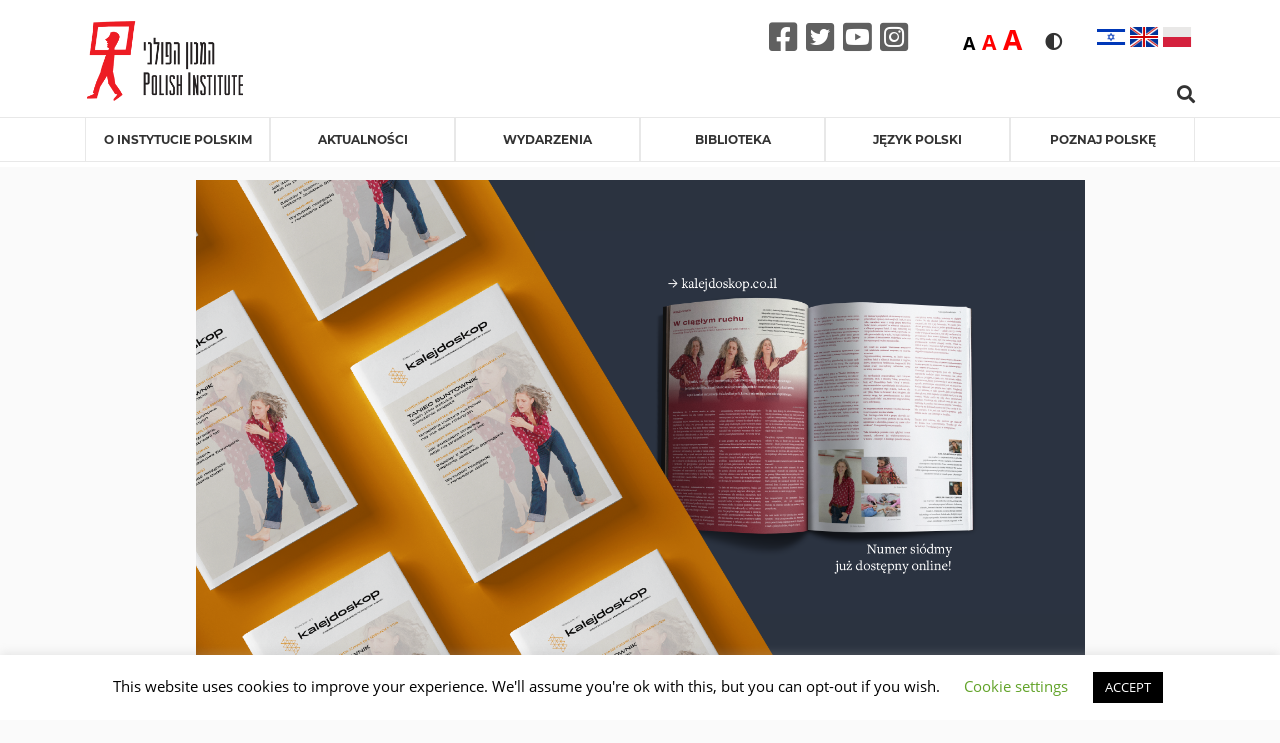

--- FILE ---
content_type: text/html; charset=UTF-8
request_url: https://instytutpolski.pl/telaviv/pl/2023/05/02/nowe-wydanie-kalejdoskopu-pod-haslem-ruch/
body_size: 18221
content:




<script>
    var dir = false;
</script>
<!DOCTYPE html>
<html lang="pl-PL" >
<head>
    <meta http-equiv="X-UA-Compatible" content="IE=edge">
    <meta name="viewport" content="width=device-width, initial-scale=1">
    <!-- The above 2 meta tags *must* come first in the head; any other head content must come *after* these tags -->
    <title>Instytut Polski w Tel Avivie</title>
    <link rel="stylesheet" href="https://instytutpolski.pl/telaviv/wp-content/themes/instytuty_polskie/assets/dist/css/all.min.css"/>

    <meta name='robots' content='index, follow, max-image-preview:large, max-snippet:-1, max-video-preview:-1' />
	<style>img:is([sizes="auto" i], [sizes^="auto," i]) { contain-intrinsic-size: 3000px 1500px }</style>
	<link rel="alternate" href="https://instytutpolski.pl/telaviv/2023/05/02/%d7%a7%d7%9c%d7%99%d7%99%d7%93%d7%95%d7%a1%d7%a7%d7%95%d7%a4-%d7%92%d7%9c%d7%99%d7%95%d7%9f-%d7%97%d7%93%d7%a9-%d7%91%d7%a0%d7%95%d7%a9%d7%90-%d7%aa%d7%a0%d7%95%d7%a2%d7%94/" hreflang="he" />
<link rel="alternate" href="https://instytutpolski.pl/telaviv/en/2023/05/02/the-polish-magazine-kalejdoskop-a-new-issue-dedicated-to-movement/" hreflang="en" />
<link rel="alternate" href="https://instytutpolski.pl/telaviv/pl/2023/05/02/nowe-wydanie-kalejdoskopu-pod-haslem-ruch/" hreflang="pl" />

	<!-- This site is optimized with the Yoast SEO plugin v24.6 - https://yoast.com/wordpress/plugins/seo/ -->
	<link rel="canonical" href="https://instytutpolski.pl/telaviv/pl/2023/05/02/nowe-wydanie-kalejdoskopu-pod-haslem-ruch/" />
	<meta property="og:locale" content="pl_PL" />
	<meta property="og:locale:alternate" content="he_IL" />
	<meta property="og:locale:alternate" content="en_GB" />
	<meta property="og:type" content="article" />
	<meta property="og:title" content="Nowe wydanie “Kalejdoskopu” pod hasłem „ruch” - Instytut Polski w Tel Avivie" />
	<meta property="og:description" content="Siódmy numer polskojęzycznego magazynu w Izraelu poświęcony jest tym razem ruchowi. Ruchowi w tańcu, kulturze fizycznej, sporcie, a także ruchom społecznym i politycznych. Obecne wydanie „Kalejdoskopu” zawiera m.in. wywiad z izraelską tancerką i choreografką Yasmin Goder oraz wiele artykułów poświęconych szeroko pojętej dynamice i ruchowi. Zapraszamy do lektury! &nbsp; Internetowe wydanie magazynu &nbsp; Magazyn jest finansowany [&hellip;]" />
	<meta property="og:url" content="https://instytutpolski.pl/telaviv/pl/2023/05/02/nowe-wydanie-kalejdoskopu-pod-haslem-ruch/" />
	<meta property="og:site_name" content="Instytut Polski w Tel Avivie" />
	<meta property="article:published_time" content="2023-05-02T09:19:11+00:00" />
	<meta property="article:modified_time" content="2023-10-12T11:42:06+00:00" />
	<meta property="og:image" content="https://instytutpolski.pl/telaviv/wp-content/uploads/sites/20/2023/05/kalejdoskop.png" />
	<meta property="og:image:width" content="1600" />
	<meta property="og:image:height" content="900" />
	<meta property="og:image:type" content="image/png" />
	<meta name="author" content="efratyh" />
	<meta name="twitter:card" content="summary_large_image" />
	<meta name="twitter:label1" content="Napisane przez" />
	<meta name="twitter:data1" content="efratyh" />
	<meta name="twitter:label2" content="Szacowany czas czytania" />
	<meta name="twitter:data2" content="1 minuta" />
	<script type="application/ld+json" class="yoast-schema-graph">{"@context":"https://schema.org","@graph":[{"@type":"event","@id":"https://instytutpolski.pl/telaviv/pl/2023/05/02/nowe-wydanie-kalejdoskopu-pod-haslem-ruch/","url":"https://instytutpolski.pl/telaviv/pl/2023/05/02/nowe-wydanie-kalejdoskopu-pod-haslem-ruch/","name":"Nowe wydanie “Kalejdoskopu” pod hasłem „ruch”","isPartOf":{"@id":"https://instytutpolski.pl/telaviv/pl/#website"},"primaryImageOfPage":{"@id":"https://instytutpolski.pl/telaviv/pl/2023/05/02/nowe-wydanie-kalejdoskopu-pod-haslem-ruch/#primaryimage"},"image":["https://instytutpolski.pl/telaviv/wp-content/uploads/sites/20/2023/05/kalejdoskop.png","https://instytutpolski.pl/telaviv/wp-content/uploads/sites/20/2023/05/kalejdoskop-300x169.png","https://instytutpolski.pl/telaviv/wp-content/uploads/sites/20/2023/05/kalejdoskop-1024x576.png","https://instytutpolski.pl/telaviv/wp-content/uploads/sites/20/2023/05/kalejdoskop.png"],"thumbnailUrl":"https://instytutpolski.pl/telaviv/wp-content/uploads/sites/20/2023/05/kalejdoskop.png","datePublished":"2023-05-02T09:19:11+01:00","dateModified":"2023-10-12T11:42:06+01:00","author":{"@id":"https://instytutpolski.pl/telaviv/pl/#/schema/person/c292ea374e836c7bbbdce3f272949ed2"},"breadcrumb":{"@id":"https://instytutpolski.pl/telaviv/pl/2023/05/02/nowe-wydanie-kalejdoskopu-pod-haslem-ruch/#breadcrumb"},"inLanguage":"pl-PL","potentialAction":[{"@type":"ReadAction","target":["https://instytutpolski.pl/telaviv/pl/2023/05/02/nowe-wydanie-kalejdoskopu-pod-haslem-ruch/"]}],"@context":"https://schema.org","startDate":"2023-05-01","endDate":"2023-05-01","eventStatus":"EventScheduled","eventAttendanceMode":"OfflineEventAttendanceMode","location":{"@type":"place","name":"","address":"","geo":{"@type":"GeoCoordinates","latitude":"","longitude":""}},"description":"Siódmy numer polskojęzycznego magazynu w Izraelu poświęcony jest tym razem ruchowi. Ruchowi w tańcu, kulturze fizycznej, sporcie, a także ruchom \r\nspołecznym i politycznych. \r\nObecne wydanie „Kalejdoskopu” zawiera m.in. wywiad z izraelską tancerką i choreografką Yasmin Goder oraz wiele artykułów poświęconych szeroko pojętej dynamice i ruchowi.\r\nZapraszamy do lektury!\r\n \r\nInternetowe wydanie magazynu\r\n \r\nMagazyn jest finansowany przez Ambasadę RP w Tel Awiwie w ramach funduszy polonijnych Ministerstwa Spraw Zagranicznych Rzeczypospolitej Polskiej."},{"@type":"ImageObject","inLanguage":"pl-PL","@id":"https://instytutpolski.pl/telaviv/pl/2023/05/02/nowe-wydanie-kalejdoskopu-pod-haslem-ruch/#primaryimage","url":"https://instytutpolski.pl/telaviv/wp-content/uploads/sites/20/2023/05/kalejdoskop.png","contentUrl":"https://instytutpolski.pl/telaviv/wp-content/uploads/sites/20/2023/05/kalejdoskop.png","width":1600,"height":900},{"@type":"BreadcrumbList","@id":"https://instytutpolski.pl/telaviv/pl/2023/05/02/nowe-wydanie-kalejdoskopu-pod-haslem-ruch/#breadcrumb","itemListElement":[{"@type":"ListItem","position":1,"name":"Home","item":"https://instytutpolski.pl/telaviv/pl/"},{"@type":"ListItem","position":2,"name":"Nowe wydanie “Kalejdoskopu” pod hasłem „ruch”"}]},{"@type":"WebSite","@id":"https://instytutpolski.pl/telaviv/pl/#website","url":"https://instytutpolski.pl/telaviv/pl/","name":"Instytut Polski w Tel Avivie","description":"Instytuty Polskie","potentialAction":[{"@type":"SearchAction","target":{"@type":"EntryPoint","urlTemplate":"https://instytutpolski.pl/telaviv/pl/?s={search_term_string}"},"query-input":{"@type":"PropertyValueSpecification","valueRequired":true,"valueName":"search_term_string"}}],"inLanguage":"pl-PL"},{"@type":"Person","@id":"https://instytutpolski.pl/telaviv/pl/#/schema/person/c292ea374e836c7bbbdce3f272949ed2","name":"efratyh","image":{"@type":"ImageObject","inLanguage":"pl-PL","@id":"https://instytutpolski.pl/telaviv/pl/#/schema/person/image/","url":"https://secure.gravatar.com/avatar/a397b48b8a02cfbc8e00eeeb163ce137?s=96&d=mm&r=g","contentUrl":"https://secure.gravatar.com/avatar/a397b48b8a02cfbc8e00eeeb163ce137?s=96&d=mm&r=g","caption":"efratyh"},"url":"https://instytutpolski.pl/telaviv/pl/author/efratyh/"}]}</script>
	<!-- / Yoast SEO plugin. -->


<link rel='dns-prefetch' href='//hcaptcha.com' />
<link rel="alternate" type="application/rss+xml" title="Instytut Polski w Tel Avivie &raquo; Nowe wydanie “Kalejdoskopu” pod hasłem „ruch” Kanał z komentarzami" href="https://instytutpolski.pl/telaviv/pl/2023/05/02/nowe-wydanie-kalejdoskopu-pod-haslem-ruch/feed/" />
		<!-- This site uses the Google Analytics by MonsterInsights plugin v9.3.1 - Using Analytics tracking - https://www.monsterinsights.com/ -->
		<!-- Note: MonsterInsights is not currently configured on this site. The site owner needs to authenticate with Google Analytics in the MonsterInsights settings panel. -->
					<!-- No tracking code set -->
				<!-- / Google Analytics by MonsterInsights -->
		<script type="text/javascript">
/* <![CDATA[ */
window._wpemojiSettings = {"baseUrl":"https:\/\/s.w.org\/images\/core\/emoji\/15.0.3\/72x72\/","ext":".png","svgUrl":"https:\/\/s.w.org\/images\/core\/emoji\/15.0.3\/svg\/","svgExt":".svg","source":{"concatemoji":"https:\/\/instytutpolski.pl\/telaviv\/wp-includes\/js\/wp-emoji-release.min.js"}};
/*! This file is auto-generated */
!function(i,n){var o,s,e;function c(e){try{var t={supportTests:e,timestamp:(new Date).valueOf()};sessionStorage.setItem(o,JSON.stringify(t))}catch(e){}}function p(e,t,n){e.clearRect(0,0,e.canvas.width,e.canvas.height),e.fillText(t,0,0);var t=new Uint32Array(e.getImageData(0,0,e.canvas.width,e.canvas.height).data),r=(e.clearRect(0,0,e.canvas.width,e.canvas.height),e.fillText(n,0,0),new Uint32Array(e.getImageData(0,0,e.canvas.width,e.canvas.height).data));return t.every(function(e,t){return e===r[t]})}function u(e,t,n){switch(t){case"flag":return n(e,"\ud83c\udff3\ufe0f\u200d\u26a7\ufe0f","\ud83c\udff3\ufe0f\u200b\u26a7\ufe0f")?!1:!n(e,"\ud83c\uddfa\ud83c\uddf3","\ud83c\uddfa\u200b\ud83c\uddf3")&&!n(e,"\ud83c\udff4\udb40\udc67\udb40\udc62\udb40\udc65\udb40\udc6e\udb40\udc67\udb40\udc7f","\ud83c\udff4\u200b\udb40\udc67\u200b\udb40\udc62\u200b\udb40\udc65\u200b\udb40\udc6e\u200b\udb40\udc67\u200b\udb40\udc7f");case"emoji":return!n(e,"\ud83d\udc26\u200d\u2b1b","\ud83d\udc26\u200b\u2b1b")}return!1}function f(e,t,n){var r="undefined"!=typeof WorkerGlobalScope&&self instanceof WorkerGlobalScope?new OffscreenCanvas(300,150):i.createElement("canvas"),a=r.getContext("2d",{willReadFrequently:!0}),o=(a.textBaseline="top",a.font="600 32px Arial",{});return e.forEach(function(e){o[e]=t(a,e,n)}),o}function t(e){var t=i.createElement("script");t.src=e,t.defer=!0,i.head.appendChild(t)}"undefined"!=typeof Promise&&(o="wpEmojiSettingsSupports",s=["flag","emoji"],n.supports={everything:!0,everythingExceptFlag:!0},e=new Promise(function(e){i.addEventListener("DOMContentLoaded",e,{once:!0})}),new Promise(function(t){var n=function(){try{var e=JSON.parse(sessionStorage.getItem(o));if("object"==typeof e&&"number"==typeof e.timestamp&&(new Date).valueOf()<e.timestamp+604800&&"object"==typeof e.supportTests)return e.supportTests}catch(e){}return null}();if(!n){if("undefined"!=typeof Worker&&"undefined"!=typeof OffscreenCanvas&&"undefined"!=typeof URL&&URL.createObjectURL&&"undefined"!=typeof Blob)try{var e="postMessage("+f.toString()+"("+[JSON.stringify(s),u.toString(),p.toString()].join(",")+"));",r=new Blob([e],{type:"text/javascript"}),a=new Worker(URL.createObjectURL(r),{name:"wpTestEmojiSupports"});return void(a.onmessage=function(e){c(n=e.data),a.terminate(),t(n)})}catch(e){}c(n=f(s,u,p))}t(n)}).then(function(e){for(var t in e)n.supports[t]=e[t],n.supports.everything=n.supports.everything&&n.supports[t],"flag"!==t&&(n.supports.everythingExceptFlag=n.supports.everythingExceptFlag&&n.supports[t]);n.supports.everythingExceptFlag=n.supports.everythingExceptFlag&&!n.supports.flag,n.DOMReady=!1,n.readyCallback=function(){n.DOMReady=!0}}).then(function(){return e}).then(function(){var e;n.supports.everything||(n.readyCallback(),(e=n.source||{}).concatemoji?t(e.concatemoji):e.wpemoji&&e.twemoji&&(t(e.twemoji),t(e.wpemoji)))}))}((window,document),window._wpemojiSettings);
/* ]]> */
</script>
<link rel='stylesheet' id='site_fancy_css-css' href='https://instytutpolski.pl/telaviv/wp-content/themes/instytuty_polskie/assets/dist/css/jquery.fancybox.min.css' type='text/css' media='all' />
<link rel='stylesheet' id='site_scroll_css-css' href='https://instytutpolski.pl/telaviv/wp-content/themes/instytuty_polskie/assets/dist/css/jquery.scrollbar.css' type='text/css' media='all' />
<link rel='stylesheet' id='site_main_css-css' href='https://instytutpolski.pl/telaviv/wp-content/themes/instytuty_polskie/assets/dist/main.css' type='text/css' media='all' />
<style id='wp-emoji-styles-inline-css' type='text/css'>

	img.wp-smiley, img.emoji {
		display: inline !important;
		border: none !important;
		box-shadow: none !important;
		height: 1em !important;
		width: 1em !important;
		margin: 0 0.07em !important;
		vertical-align: -0.1em !important;
		background: none !important;
		padding: 0 !important;
	}
</style>
<link rel='stylesheet' id='wp-block-library-css' href='https://instytutpolski.pl/telaviv/wp-includes/css/dist/block-library/style.min.css' type='text/css' media='all' />
<style id='pdfemb-pdf-embedder-viewer-style-inline-css' type='text/css'>
.wp-block-pdfemb-pdf-embedder-viewer{max-width:none}

</style>
<style id='eventpost-timeline-style-inline-css' type='text/css'>
.event_timeline{overflow-x:hidden;padding:22px 0 0;position:relative}.event_timeline:before{background-color:#000;content:"";height:2px;position:absolute;top:22px;width:100%}.event_timeline .track{align-items:flex-start;display:flex;flex-flow:nowrap;position:relative;transition:all 1s;white-space:nowrap;z-index:0}.event_timeline .event_item{display:inline-block;padding:2.5rem 1rem 1rem;position:relative;text-align:center;white-space:normal}.event_timeline .event_item.event_past{opacity:1}.event_timeline .event_item .anchor{background-color:#000;border-radius:50%;content:"";display:block;height:28px;left:calc(50% - 8px);position:absolute;top:-30px;width:28px}.event_timeline .event_item .anchor:before{background-color:inherit;content:"";display:block;height:2.3rem;left:50%;position:absolute;top:28px;width:1px}.event_timeline .event_item .event_date{font-weight:700}.event_timeline .event_item h5{line-height:1;margin:0;padding:0}.event_timeline .next,.event_timeline .previous{background-color:#000;border-radius:50%;content:"";cursor:pointer;display:block;height:40px;position:absolute;top:1.5px;width:40px;z-index:1}.event_timeline .next:after,.event_timeline .previous:after{border-bottom:3px solid #fff;border-left:3px solid #fff;content:"";font-size:0;height:10px;position:absolute;top:14.8333333333px;transition:left .3s;width:10px;z-index:3}.event_timeline .next{right:0}.event_timeline .next:after{left:11.5px;transform:rotate(-135deg)}.event_timeline .next:focus:after,.event_timeline .next:hover:after{left:14.5px}.event_timeline .previous{display:none;left:0}.event_timeline .previous:after{left:15px;transform:rotate(45deg)}.event_timeline .previous:focus:after,.event_timeline .previous:hover:after{left:12px}

</style>
<link rel='stylesheet' id='event-post-map-css' href='https://instytutpolski.pl/telaviv/wp-content/plugins/event-post/build/map/event-map.css' type='text/css' media='all' />
<style id='classic-theme-styles-inline-css' type='text/css'>
/*! This file is auto-generated */
.wp-block-button__link{color:#fff;background-color:#32373c;border-radius:9999px;box-shadow:none;text-decoration:none;padding:calc(.667em + 2px) calc(1.333em + 2px);font-size:1.125em}.wp-block-file__button{background:#32373c;color:#fff;text-decoration:none}
</style>
<style id='global-styles-inline-css' type='text/css'>
:root{--wp--preset--aspect-ratio--square: 1;--wp--preset--aspect-ratio--4-3: 4/3;--wp--preset--aspect-ratio--3-4: 3/4;--wp--preset--aspect-ratio--3-2: 3/2;--wp--preset--aspect-ratio--2-3: 2/3;--wp--preset--aspect-ratio--16-9: 16/9;--wp--preset--aspect-ratio--9-16: 9/16;--wp--preset--color--black: #000000;--wp--preset--color--cyan-bluish-gray: #abb8c3;--wp--preset--color--white: #ffffff;--wp--preset--color--pale-pink: #f78da7;--wp--preset--color--vivid-red: #cf2e2e;--wp--preset--color--luminous-vivid-orange: #ff6900;--wp--preset--color--luminous-vivid-amber: #fcb900;--wp--preset--color--light-green-cyan: #7bdcb5;--wp--preset--color--vivid-green-cyan: #00d084;--wp--preset--color--pale-cyan-blue: #8ed1fc;--wp--preset--color--vivid-cyan-blue: #0693e3;--wp--preset--color--vivid-purple: #9b51e0;--wp--preset--gradient--vivid-cyan-blue-to-vivid-purple: linear-gradient(135deg,rgba(6,147,227,1) 0%,rgb(155,81,224) 100%);--wp--preset--gradient--light-green-cyan-to-vivid-green-cyan: linear-gradient(135deg,rgb(122,220,180) 0%,rgb(0,208,130) 100%);--wp--preset--gradient--luminous-vivid-amber-to-luminous-vivid-orange: linear-gradient(135deg,rgba(252,185,0,1) 0%,rgba(255,105,0,1) 100%);--wp--preset--gradient--luminous-vivid-orange-to-vivid-red: linear-gradient(135deg,rgba(255,105,0,1) 0%,rgb(207,46,46) 100%);--wp--preset--gradient--very-light-gray-to-cyan-bluish-gray: linear-gradient(135deg,rgb(238,238,238) 0%,rgb(169,184,195) 100%);--wp--preset--gradient--cool-to-warm-spectrum: linear-gradient(135deg,rgb(74,234,220) 0%,rgb(151,120,209) 20%,rgb(207,42,186) 40%,rgb(238,44,130) 60%,rgb(251,105,98) 80%,rgb(254,248,76) 100%);--wp--preset--gradient--blush-light-purple: linear-gradient(135deg,rgb(255,206,236) 0%,rgb(152,150,240) 100%);--wp--preset--gradient--blush-bordeaux: linear-gradient(135deg,rgb(254,205,165) 0%,rgb(254,45,45) 50%,rgb(107,0,62) 100%);--wp--preset--gradient--luminous-dusk: linear-gradient(135deg,rgb(255,203,112) 0%,rgb(199,81,192) 50%,rgb(65,88,208) 100%);--wp--preset--gradient--pale-ocean: linear-gradient(135deg,rgb(255,245,203) 0%,rgb(182,227,212) 50%,rgb(51,167,181) 100%);--wp--preset--gradient--electric-grass: linear-gradient(135deg,rgb(202,248,128) 0%,rgb(113,206,126) 100%);--wp--preset--gradient--midnight: linear-gradient(135deg,rgb(2,3,129) 0%,rgb(40,116,252) 100%);--wp--preset--font-size--small: 13px;--wp--preset--font-size--medium: 20px;--wp--preset--font-size--large: 36px;--wp--preset--font-size--x-large: 42px;--wp--preset--spacing--20: 0.44rem;--wp--preset--spacing--30: 0.67rem;--wp--preset--spacing--40: 1rem;--wp--preset--spacing--50: 1.5rem;--wp--preset--spacing--60: 2.25rem;--wp--preset--spacing--70: 3.38rem;--wp--preset--spacing--80: 5.06rem;--wp--preset--shadow--natural: 6px 6px 9px rgba(0, 0, 0, 0.2);--wp--preset--shadow--deep: 12px 12px 50px rgba(0, 0, 0, 0.4);--wp--preset--shadow--sharp: 6px 6px 0px rgba(0, 0, 0, 0.2);--wp--preset--shadow--outlined: 6px 6px 0px -3px rgba(255, 255, 255, 1), 6px 6px rgba(0, 0, 0, 1);--wp--preset--shadow--crisp: 6px 6px 0px rgba(0, 0, 0, 1);}:where(.is-layout-flex){gap: 0.5em;}:where(.is-layout-grid){gap: 0.5em;}body .is-layout-flex{display: flex;}.is-layout-flex{flex-wrap: wrap;align-items: center;}.is-layout-flex > :is(*, div){margin: 0;}body .is-layout-grid{display: grid;}.is-layout-grid > :is(*, div){margin: 0;}:where(.wp-block-columns.is-layout-flex){gap: 2em;}:where(.wp-block-columns.is-layout-grid){gap: 2em;}:where(.wp-block-post-template.is-layout-flex){gap: 1.25em;}:where(.wp-block-post-template.is-layout-grid){gap: 1.25em;}.has-black-color{color: var(--wp--preset--color--black) !important;}.has-cyan-bluish-gray-color{color: var(--wp--preset--color--cyan-bluish-gray) !important;}.has-white-color{color: var(--wp--preset--color--white) !important;}.has-pale-pink-color{color: var(--wp--preset--color--pale-pink) !important;}.has-vivid-red-color{color: var(--wp--preset--color--vivid-red) !important;}.has-luminous-vivid-orange-color{color: var(--wp--preset--color--luminous-vivid-orange) !important;}.has-luminous-vivid-amber-color{color: var(--wp--preset--color--luminous-vivid-amber) !important;}.has-light-green-cyan-color{color: var(--wp--preset--color--light-green-cyan) !important;}.has-vivid-green-cyan-color{color: var(--wp--preset--color--vivid-green-cyan) !important;}.has-pale-cyan-blue-color{color: var(--wp--preset--color--pale-cyan-blue) !important;}.has-vivid-cyan-blue-color{color: var(--wp--preset--color--vivid-cyan-blue) !important;}.has-vivid-purple-color{color: var(--wp--preset--color--vivid-purple) !important;}.has-black-background-color{background-color: var(--wp--preset--color--black) !important;}.has-cyan-bluish-gray-background-color{background-color: var(--wp--preset--color--cyan-bluish-gray) !important;}.has-white-background-color{background-color: var(--wp--preset--color--white) !important;}.has-pale-pink-background-color{background-color: var(--wp--preset--color--pale-pink) !important;}.has-vivid-red-background-color{background-color: var(--wp--preset--color--vivid-red) !important;}.has-luminous-vivid-orange-background-color{background-color: var(--wp--preset--color--luminous-vivid-orange) !important;}.has-luminous-vivid-amber-background-color{background-color: var(--wp--preset--color--luminous-vivid-amber) !important;}.has-light-green-cyan-background-color{background-color: var(--wp--preset--color--light-green-cyan) !important;}.has-vivid-green-cyan-background-color{background-color: var(--wp--preset--color--vivid-green-cyan) !important;}.has-pale-cyan-blue-background-color{background-color: var(--wp--preset--color--pale-cyan-blue) !important;}.has-vivid-cyan-blue-background-color{background-color: var(--wp--preset--color--vivid-cyan-blue) !important;}.has-vivid-purple-background-color{background-color: var(--wp--preset--color--vivid-purple) !important;}.has-black-border-color{border-color: var(--wp--preset--color--black) !important;}.has-cyan-bluish-gray-border-color{border-color: var(--wp--preset--color--cyan-bluish-gray) !important;}.has-white-border-color{border-color: var(--wp--preset--color--white) !important;}.has-pale-pink-border-color{border-color: var(--wp--preset--color--pale-pink) !important;}.has-vivid-red-border-color{border-color: var(--wp--preset--color--vivid-red) !important;}.has-luminous-vivid-orange-border-color{border-color: var(--wp--preset--color--luminous-vivid-orange) !important;}.has-luminous-vivid-amber-border-color{border-color: var(--wp--preset--color--luminous-vivid-amber) !important;}.has-light-green-cyan-border-color{border-color: var(--wp--preset--color--light-green-cyan) !important;}.has-vivid-green-cyan-border-color{border-color: var(--wp--preset--color--vivid-green-cyan) !important;}.has-pale-cyan-blue-border-color{border-color: var(--wp--preset--color--pale-cyan-blue) !important;}.has-vivid-cyan-blue-border-color{border-color: var(--wp--preset--color--vivid-cyan-blue) !important;}.has-vivid-purple-border-color{border-color: var(--wp--preset--color--vivid-purple) !important;}.has-vivid-cyan-blue-to-vivid-purple-gradient-background{background: var(--wp--preset--gradient--vivid-cyan-blue-to-vivid-purple) !important;}.has-light-green-cyan-to-vivid-green-cyan-gradient-background{background: var(--wp--preset--gradient--light-green-cyan-to-vivid-green-cyan) !important;}.has-luminous-vivid-amber-to-luminous-vivid-orange-gradient-background{background: var(--wp--preset--gradient--luminous-vivid-amber-to-luminous-vivid-orange) !important;}.has-luminous-vivid-orange-to-vivid-red-gradient-background{background: var(--wp--preset--gradient--luminous-vivid-orange-to-vivid-red) !important;}.has-very-light-gray-to-cyan-bluish-gray-gradient-background{background: var(--wp--preset--gradient--very-light-gray-to-cyan-bluish-gray) !important;}.has-cool-to-warm-spectrum-gradient-background{background: var(--wp--preset--gradient--cool-to-warm-spectrum) !important;}.has-blush-light-purple-gradient-background{background: var(--wp--preset--gradient--blush-light-purple) !important;}.has-blush-bordeaux-gradient-background{background: var(--wp--preset--gradient--blush-bordeaux) !important;}.has-luminous-dusk-gradient-background{background: var(--wp--preset--gradient--luminous-dusk) !important;}.has-pale-ocean-gradient-background{background: var(--wp--preset--gradient--pale-ocean) !important;}.has-electric-grass-gradient-background{background: var(--wp--preset--gradient--electric-grass) !important;}.has-midnight-gradient-background{background: var(--wp--preset--gradient--midnight) !important;}.has-small-font-size{font-size: var(--wp--preset--font-size--small) !important;}.has-medium-font-size{font-size: var(--wp--preset--font-size--medium) !important;}.has-large-font-size{font-size: var(--wp--preset--font-size--large) !important;}.has-x-large-font-size{font-size: var(--wp--preset--font-size--x-large) !important;}
:where(.wp-block-post-template.is-layout-flex){gap: 1.25em;}:where(.wp-block-post-template.is-layout-grid){gap: 1.25em;}
:where(.wp-block-columns.is-layout-flex){gap: 2em;}:where(.wp-block-columns.is-layout-grid){gap: 2em;}
:root :where(.wp-block-pullquote){font-size: 1.5em;line-height: 1.6;}
</style>
<link rel='stylesheet' id='cookie-law-info-css' href='https://instytutpolski.pl/telaviv/wp-content/plugins/cookie-law-info/legacy/public/css/cookie-law-info-public.css' type='text/css' media='all' />
<link rel='stylesheet' id='cookie-law-info-gdpr-css' href='https://instytutpolski.pl/telaviv/wp-content/plugins/cookie-law-info/legacy/public/css/cookie-law-info-gdpr.css' type='text/css' media='all' />
<link rel='stylesheet' id='event-post-css' href='https://instytutpolski.pl/telaviv/wp-content/plugins/event-post/build/front/front.css' type='text/css' media='all' />
<link rel='stylesheet' id='dashicons-css' href='https://instytutpolski.pl/telaviv/wp-includes/css/dashicons.min.css' type='text/css' media='all' />
<link rel='stylesheet' id='searchandfilter-css' href='https://instytutpolski.pl/telaviv/wp-content/plugins/search-filter/style.css' type='text/css' media='all' />
<link rel='stylesheet' id='wp-polls-css' href='https://instytutpolski.pl/telaviv/wp-content/plugins/wp-polls/polls-css.css' type='text/css' media='all' />
<style id='wp-polls-inline-css' type='text/css'>
.wp-polls .pollbar {
	margin: 1px;
	font-size: 6px;
	line-height: 8px;
	height: 8px;
	background-image: url('https://instytutpolski.pl/telaviv/wp-content/plugins/wp-polls/images/default/pollbg.gif');
	border: 1px solid #c8c8c8;
}

</style>
<!--n2css--><!--n2js--><script type="text/javascript" src="https://instytutpolski.pl/telaviv/wp-includes/js/jquery/jquery.min.js" id="jquery-core-js"></script>
<script type="text/javascript" src="https://instytutpolski.pl/telaviv/wp-includes/js/jquery/jquery-migrate.min.js" id="jquery-migrate-js"></script>
<script type="text/javascript" id="cookie-law-info-js-extra">
/* <![CDATA[ */
var Cli_Data = {"nn_cookie_ids":[],"cookielist":[],"non_necessary_cookies":[],"ccpaEnabled":"","ccpaRegionBased":"","ccpaBarEnabled":"","strictlyEnabled":["necessary","obligatoire"],"ccpaType":"gdpr","js_blocking":"","custom_integration":"","triggerDomRefresh":"","secure_cookies":""};
var cli_cookiebar_settings = {"animate_speed_hide":"500","animate_speed_show":"500","background":"#FFF","border":"#b1a6a6c2","border_on":"","button_1_button_colour":"#000","button_1_button_hover":"#000000","button_1_link_colour":"#fff","button_1_as_button":"1","button_1_new_win":"","button_2_button_colour":"#333","button_2_button_hover":"#292929","button_2_link_colour":"#444","button_2_as_button":"","button_2_hidebar":"","button_3_button_colour":"#000","button_3_button_hover":"#000000","button_3_link_colour":"#fff","button_3_as_button":"1","button_3_new_win":"","button_4_button_colour":"#000","button_4_button_hover":"#000000","button_4_link_colour":"#62a329","button_4_as_button":"","button_7_button_colour":"#61a229","button_7_button_hover":"#4e8221","button_7_link_colour":"#fff","button_7_as_button":"1","button_7_new_win":"","font_family":"inherit","header_fix":"","notify_animate_hide":"1","notify_animate_show":"","notify_div_id":"#cookie-law-info-bar","notify_position_horizontal":"right","notify_position_vertical":"bottom","scroll_close":"","scroll_close_reload":"","accept_close_reload":"","reject_close_reload":"","showagain_tab":"","showagain_background":"#fff","showagain_border":"#000","showagain_div_id":"#cookie-law-info-again","showagain_x_position":"100px","text":"#000","show_once_yn":"","show_once":"10000","logging_on":"","as_popup":"","popup_overlay":"1","bar_heading_text":"","cookie_bar_as":"banner","popup_showagain_position":"bottom-right","widget_position":"left"};
var log_object = {"ajax_url":"https:\/\/instytutpolski.pl\/telaviv\/wp-admin\/admin-ajax.php"};
/* ]]> */
</script>
<script type="text/javascript" src="https://instytutpolski.pl/telaviv/wp-content/plugins/cookie-law-info/legacy/public/js/cookie-law-info-public.js" id="cookie-law-info-js"></script>
<link rel="https://api.w.org/" href="https://instytutpolski.pl/telaviv/wp-json/" /><link rel="alternate" title="JSON" type="application/json" href="https://instytutpolski.pl/telaviv/wp-json/wp/v2/posts/4641" /><link rel="EditURI" type="application/rsd+xml" title="RSD" href="https://instytutpolski.pl/telaviv/xmlrpc.php?rsd" />
<link rel='shortlink' href='https://instytutpolski.pl/telaviv/?p=4641' />
<link rel="alternate" title="oEmbed (JSON)" type="application/json+oembed" href="https://instytutpolski.pl/telaviv/wp-json/oembed/1.0/embed?url=https%3A%2F%2Finstytutpolski.pl%2Ftelaviv%2Fpl%2F2023%2F05%2F02%2Fnowe-wydanie-kalejdoskopu-pod-haslem-ruch%2F" />
<link rel="alternate" title="oEmbed (XML)" type="text/xml+oembed" href="https://instytutpolski.pl/telaviv/wp-json/oembed/1.0/embed?url=https%3A%2F%2Finstytutpolski.pl%2Ftelaviv%2Fpl%2F2023%2F05%2F02%2Fnowe-wydanie-kalejdoskopu-pod-haslem-ruch%2F&#038;format=xml" />
<meta name="datetime-coverage-start" content="2023-05-01T00:00:00+00:00" />
<meta name="datetime-coverage-end" content="2023-05-01T00:00:00+00:00" />
<meta name="twitter:label1" content="Date"/>
<meta name="twitter:data1" content="poniedziałek 1 maja 2023"/>
<style>
.h-captcha{position:relative;display:block;margin-bottom:2rem;padding:0;clear:both}.h-captcha[data-size="normal"]{width:303px;height:78px}.h-captcha[data-size="compact"]{width:164px;height:144px}.h-captcha[data-size="invisible"]{display:none}.h-captcha::before{content:'';display:block;position:absolute;top:0;left:0;background:url(https://instytutpolski.pl/telaviv/wp-content/plugins/hcaptcha-for-forms-and-more/assets/images/hcaptcha-div-logo.svg) no-repeat;border:1px solid #fff0;border-radius:4px}.h-captcha[data-size="normal"]::before{width:300px;height:74px;background-position:94% 28%}.h-captcha[data-size="compact"]::before{width:156px;height:136px;background-position:50% 79%}.h-captcha[data-theme="light"]::before,body.is-light-theme .h-captcha[data-theme="auto"]::before,.h-captcha[data-theme="auto"]::before{background-color:#fafafa;border:1px solid #e0e0e0}.h-captcha[data-theme="dark"]::before,body.is-dark-theme .h-captcha[data-theme="auto"]::before,html.wp-dark-mode-active .h-captcha[data-theme="auto"]::before,html.drdt-dark-mode .h-captcha[data-theme="auto"]::before{background-image:url(https://instytutpolski.pl/telaviv/wp-content/plugins/hcaptcha-for-forms-and-more/assets/images/hcaptcha-div-logo-white.svg);background-repeat:no-repeat;background-color:#333;border:1px solid #f5f5f5}.h-captcha[data-theme="custom"]::before{background-color:initial}.h-captcha[data-size="invisible"]::before{display:none}.h-captcha iframe{position:relative}div[style*="z-index: 2147483647"] div[style*="border-width: 11px"][style*="position: absolute"][style*="pointer-events: none"]{border-style:none}
</style>
<meta property="og:locale" content="pl_PL" /><meta property="og:type" content="article" /><meta property="og:title" content="Nowe wydanie “Kalejdoskopu” pod hasłem „ruch” | Instytut Polski w Tel Avivie" /><meta property="og:description" content="Siódmy numer polskojęzycznego magazynu w Izraelu poświęcony jest tym razem ruchowi. Ruchowi w tańcu, kulturze fizycznej, sporcie, a także ruchom społecznym i politycznych. Obecne wydanie „Kalejdoskopu”&hellip;" /><meta property="og:url" content="https://instytutpolski.pl/telaviv/pl/2023/05/02/nowe-wydanie-kalejdoskopu-pod-haslem-ruch/" /><meta property="og:site_name" content="Instytut Polski w Tel Avivie" /><meta property="og:image" content="https://instytutpolski.pl/telaviv/wp-content/uploads/sites/20/2023/05/kalejdoskop.png" />
    <!-- Add stylesheets -->
    <link rel="stylesheet" href="https://instytutpolski.pl/telaviv/wp-content/themes/instytuty_polskie/style.css" type="text/css" media="screen"/>
    <!-- http://realfavicongenerator.net -->
    <link rel="apple-touch-icon" sizes="180x180"
          href="https://instytutpolski.pl/telaviv/wp-content/themes/instytuty_polskie/favicons/apple-touch-icon.png">
    <link rel="icon" type="image/png" sizes="32x32"
          href="https://instytutpolski.pl/telaviv/wp-content/themes/instytuty_polskie/favicons/favicon-32x32.png">
    <link rel="icon" type="image/png" sizes="16x16"
          href="https://instytutpolski.pl/telaviv/wp-content/themes/instytuty_polskie/favicons/favicon-16x16.png">
    <link rel="mask-icon" href="https://instytutpolski.pl/telaviv/wp-content/themes/instytuty_polskie/favicons/safari-pinned-tab.svg" color="#5bbad5">
    <meta name="theme-color" content="#ffffff">

    <link rel="apple-touch-icon" sizes="180x180"
          href="https://instytutpolski.pl/telaviv/wp-content/themes/instytuty_polskie/favicons/apple-touch-icon.png">
    <link rel="icon" type="image/png" sizes="32x32"
          href="https://instytutpolski.pl/telaviv/wp-content/themes/instytuty_polskie/favicons/favicon-32x32.png">
    <link rel="icon" type="image/png" sizes="16x16"
          href="https://instytutpolski.pl/telaviv/wp-content/themes/instytuty_polskie/favicons/favicon-16x16.png">
    <link rel="manifest" href="https://instytutpolski.pl/telaviv/wp-content/themes/instytuty_polskie/favicons/site.webmanifest">
    <link rel="mask-icon" href="https://instytutpolski.pl/telaviv/wp-content/themes/instytuty_polskie/favicons/safari-pinned-tab.svg" color="#f50000">
    <meta name="msapplication-TileColor" content="#ffffff">
    <meta name="theme-color" content="#ffffff">

    <!-- HTML5 sh   im and Respond.js for IE8 support of HTML5 elements and media queries -->
    <!-- WARNING: Respond.js doesn't work if you view the page via file:// -->
    <!--[if lt IE 9]>
    <script src="https://instytutpolski.pl/telaviv/wp-content/themes/instytuty_polskie/assets/dist/js/html5shiv.min.js" defer></script>
    <script src="https://instytutpolski.pl/telaviv/wp-content/themes/instytuty_polskie/assets/dist/js/respond.min.js" defer></script>
    <script src="https://instytutpolski.pl/telaviv/wp-content/themes/instytuty_polskie/assets/dist/js/selectivizr.js" defer></script>
    <![endif]-->
    <link rel="stylesheet" href="https://instytutpolski.pl/telaviv/wp-content/themes/instytuty_polskie/assets/dist/css/jquery.mmenu.all.css">


                              <script>!function(e){var n="https://s.go-mpulse.net/boomerang/";if("False"=="True")e.BOOMR_config=e.BOOMR_config||{},e.BOOMR_config.PageParams=e.BOOMR_config.PageParams||{},e.BOOMR_config.PageParams.pci=!0,n="https://s2.go-mpulse.net/boomerang/";if(window.BOOMR_API_key="32HDW-HM4P9-J3XEG-6DPYE-53CTD",function(){function e(){if(!o){var e=document.createElement("script");e.id="boomr-scr-as",e.src=window.BOOMR.url,e.async=!0,i.parentNode.appendChild(e),o=!0}}function t(e){o=!0;var n,t,a,r,d=document,O=window;if(window.BOOMR.snippetMethod=e?"if":"i",t=function(e,n){var t=d.createElement("script");t.id=n||"boomr-if-as",t.src=window.BOOMR.url,BOOMR_lstart=(new Date).getTime(),e=e||d.body,e.appendChild(t)},!window.addEventListener&&window.attachEvent&&navigator.userAgent.match(/MSIE [67]\./))return window.BOOMR.snippetMethod="s",void t(i.parentNode,"boomr-async");a=document.createElement("IFRAME"),a.src="about:blank",a.title="",a.role="presentation",a.loading="eager",r=(a.frameElement||a).style,r.width=0,r.height=0,r.border=0,r.display="none",i.parentNode.appendChild(a);try{O=a.contentWindow,d=O.document.open()}catch(_){n=document.domain,a.src="javascript:var d=document.open();d.domain='"+n+"';void(0);",O=a.contentWindow,d=O.document.open()}if(n)d._boomrl=function(){this.domain=n,t()},d.write("<bo"+"dy onload='document._boomrl();'>");else if(O._boomrl=function(){t()},O.addEventListener)O.addEventListener("load",O._boomrl,!1);else if(O.attachEvent)O.attachEvent("onload",O._boomrl);d.close()}function a(e){window.BOOMR_onload=e&&e.timeStamp||(new Date).getTime()}if(!window.BOOMR||!window.BOOMR.version&&!window.BOOMR.snippetExecuted){window.BOOMR=window.BOOMR||{},window.BOOMR.snippetStart=(new Date).getTime(),window.BOOMR.snippetExecuted=!0,window.BOOMR.snippetVersion=12,window.BOOMR.url=n+"32HDW-HM4P9-J3XEG-6DPYE-53CTD";var i=document.currentScript||document.getElementsByTagName("script")[0],o=!1,r=document.createElement("link");if(r.relList&&"function"==typeof r.relList.supports&&r.relList.supports("preload")&&"as"in r)window.BOOMR.snippetMethod="p",r.href=window.BOOMR.url,r.rel="preload",r.as="script",r.addEventListener("load",e),r.addEventListener("error",function(){t(!0)}),setTimeout(function(){if(!o)t(!0)},3e3),BOOMR_lstart=(new Date).getTime(),i.parentNode.appendChild(r);else t(!1);if(window.addEventListener)window.addEventListener("load",a,!1);else if(window.attachEvent)window.attachEvent("onload",a)}}(),"".length>0)if(e&&"performance"in e&&e.performance&&"function"==typeof e.performance.setResourceTimingBufferSize)e.performance.setResourceTimingBufferSize();!function(){if(BOOMR=e.BOOMR||{},BOOMR.plugins=BOOMR.plugins||{},!BOOMR.plugins.AK){var n=""=="true"?1:0,t="",a="clnflwix24f6y2lxd75q-f-77e910c9a-clientnsv4-s.akamaihd.net",i="false"=="true"?2:1,o={"ak.v":"39","ak.cp":"1808843","ak.ai":parseInt("1219253",10),"ak.ol":"0","ak.cr":8,"ak.ipv":4,"ak.proto":"h2","ak.rid":"4363e71c","ak.r":48121,"ak.a2":n,"ak.m":"dscb","ak.n":"essl","ak.bpcip":"18.218.85.0","ak.cport":47662,"ak.gh":"23.62.38.236","ak.quicv":"","ak.tlsv":"tls1.3","ak.0rtt":"","ak.0rtt.ed":"","ak.csrc":"-","ak.acc":"","ak.t":"1769414651","ak.ak":"hOBiQwZUYzCg5VSAfCLimQ==PVTzcUTu7U86uRfAgeXaQBMnL2YOQ9sjcIj3CSCaWH9/32TYDg4bD8ucA9wORp6ZRMFHUhhBa0NzX4BtuyAvyQ6auYTjfnerqXuGkHnYmZJFuQOQxbGW/MF+GlMWF/a9RhWWMHQQQ5GMvM3IXR7tv4CWffkmynyJQjoW7Xb+NIO8Q27jcb4nOaimWX7bXgC+qfWiIo2V0K/Yu0MMcFvONPuev0We+iXh4vTyqhhXsXhhMe6PhbwXVqcOadrfZKGJQn4+Mz6+MlK/YgwwmFxPawGy9YBcuqsEItiyx2J1m9dyD9zFZk9aydDWmKZYkbLkthSIuF5WH6jshE4JqnQsSJS2txgsJ+Y8s5KdqFRn2EzTPOfuXT6vxSkvQ4pFGxDVAtiBsMXPAV6YZJ7UEhEBVrf8X6Or8t4K9MCZDqhOE2w=","ak.pv":"12","ak.dpoabenc":"","ak.tf":i};if(""!==t)o["ak.ruds"]=t;var r={i:!1,av:function(n){var t="http.initiator";if(n&&(!n[t]||"spa_hard"===n[t]))o["ak.feo"]=void 0!==e.aFeoApplied?1:0,BOOMR.addVar(o)},rv:function(){var e=["ak.bpcip","ak.cport","ak.cr","ak.csrc","ak.gh","ak.ipv","ak.m","ak.n","ak.ol","ak.proto","ak.quicv","ak.tlsv","ak.0rtt","ak.0rtt.ed","ak.r","ak.acc","ak.t","ak.tf"];BOOMR.removeVar(e)}};BOOMR.plugins.AK={akVars:o,akDNSPreFetchDomain:a,init:function(){if(!r.i){var e=BOOMR.subscribe;e("before_beacon",r.av,null,null),e("onbeacon",r.rv,null,null),r.i=!0}return this},is_complete:function(){return!0}}}}()}(window);</script></head>

<body data-rsssl=1 class="post-template-default single single-post postid-4641 single-format-standard" >
<div>
    <header class="d-block align-items-center header">
        <div class="container text-center">
            <div class="row d-inline-flex d-sm-flex align-items-center align-items-md-start my-sm-3 flex-nowrap justify-content-sm-between">
        <div class="col-1 col-sm-1 col-lg-1 d-xl-none">
            <a href="#mmenu-menu" class="mmenu-link d-block d-xl-none"><span class="fa fa-bars"></span><span
                        class="sr-only">MENU</span></a>
        </div>

        <div class="col-5 col-sm-4 col-md-2 col-lg-3 col-xl-2 ">
            <a class="logo" href="https://instytutpolski.pl/telaviv/pl">
                <img src="https://instytutpolski.pl/telaviv/wp-content/uploads/sites/20/2019/04/logo-ip-tel-aviv.png" alt="Instytut Polski w Tel Avivie"
                     class="img-fluid"/>
            </a>
        </div>

        <div id="mmenu-menu" class="d-xl-none">
            
                <ul>
                    <li id="menu-item-3754" class="menu-item menu-item-type-post_type menu-item-object-page menu-item-has-children menu-item-3754"><a href="https://instytutpolski.pl/telaviv/pl/o-nas/">O Instytucie Polskim</a>
<ul class="sub-menu">
	<li id="menu-item-5389" class="menu-item menu-item-type-post_type menu-item-object-page menu-item-5389"><a href="https://instytutpolski.pl/telaviv/pl/zespol/">Zespół</a></li>
</ul>
</li>
<li id="menu-item-3759" class="menu-item menu-item-type-taxonomy menu-item-object-category current-post-ancestor current-menu-parent current-post-parent menu-item-3759"><a href="https://instytutpolski.pl/telaviv/pl/category/aktualnosci/">Aktualności</a></li>
<li id="menu-item-3760" class="menu-item menu-item-type-taxonomy menu-item-object-category menu-item-has-children menu-item-3760"><a href="https://instytutpolski.pl/telaviv/pl/category/wydarzenia/">Wydarzenia</a>
<ul class="sub-menu">
	<li id="menu-item-3761" class="menu-item menu-item-type-taxonomy menu-item-object-category menu-item-3761"><a href="https://instytutpolski.pl/telaviv/pl/category/wydarzenia/film-pl/">Film</a></li>
	<li id="menu-item-3762" class="menu-item menu-item-type-taxonomy menu-item-object-category menu-item-3762"><a href="https://instytutpolski.pl/telaviv/pl/category/wydarzenia/historia/">Historia</a></li>
	<li id="menu-item-3763" class="menu-item menu-item-type-taxonomy menu-item-object-category menu-item-3763"><a href="https://instytutpolski.pl/telaviv/pl/category/wydarzenia/kuchnia/">Kuchnia</a></li>
	<li id="menu-item-3764" class="menu-item menu-item-type-taxonomy menu-item-object-category menu-item-3764"><a href="https://instytutpolski.pl/telaviv/pl/category/wydarzenia/muzyka/">Muzyka</a></li>
	<li id="menu-item-3765" class="menu-item menu-item-type-taxonomy menu-item-object-category menu-item-3765"><a href="https://instytutpolski.pl/telaviv/pl/category/wydarzenia/nauka/">Nauka</a></li>
	<li id="menu-item-3766" class="menu-item menu-item-type-taxonomy menu-item-object-category menu-item-3766"><a href="https://instytutpolski.pl/telaviv/pl/category/wydarzenia/teatr/">Teatr</a></li>
	<li id="menu-item-3778" class="menu-item menu-item-type-taxonomy menu-item-object-category menu-item-3778"><a href="https://instytutpolski.pl/telaviv/pl/category/wydarzenia/sztuki-wizualne/">Sztuki wizualne</a></li>
	<li id="menu-item-3773" class="menu-item menu-item-type-taxonomy menu-item-object-category menu-item-3773"><a href="https://instytutpolski.pl/telaviv/pl/category/wydarzenia/literatura/">Literatura</a></li>
	<li id="menu-item-3779" class="menu-item menu-item-type-taxonomy menu-item-object-category menu-item-3779"><a href="https://instytutpolski.pl/telaviv/pl/category/wydarzenia/turystyka/">Turystyka</a></li>
	<li id="menu-item-3777" class="menu-item menu-item-type-taxonomy menu-item-object-category menu-item-3777"><a href="https://instytutpolski.pl/telaviv/pl/category/wydarzenia/dzieci/">Dzieci</a></li>
</ul>
</li>
<li id="menu-item-4835" class="menu-item menu-item-type-post_type menu-item-object-page menu-item-has-children menu-item-4835"><a href="https://instytutpolski.pl/telaviv/pl/biblioteka/">Biblioteka</a>
<ul class="sub-menu">
	<li id="menu-item-4845" class="menu-item menu-item-type-taxonomy menu-item-object-category menu-item-4845"><a href="https://instytutpolski.pl/telaviv/pl/category/historia-polskojezycznej-spolecznosci-w-izraelu/">Historia polskojęzycznej społeczności w Izraelu</a></li>
	<li id="menu-item-4846" class="menu-item menu-item-type-taxonomy menu-item-object-category menu-item-4846"><a href="https://instytutpolski.pl/telaviv/pl/category/ksiegarnia-ady-i-edmunda-neusteinow/">Księgarnia Ady i Edmunda Neusteinów</a></li>
	<li id="menu-item-4847" class="menu-item menu-item-type-taxonomy menu-item-object-category menu-item-4847"><a href="https://instytutpolski.pl/telaviv/pl/category/ksiegarnia-ewy-szyper-i-pawla-birenbauma/">Księgarnia Ewy Szyper i Fajwela Birnbauma</a></li>
	<li id="menu-item-4848" class="menu-item menu-item-type-taxonomy menu-item-object-category menu-item-4848"><a href="https://instytutpolski.pl/telaviv/pl/category/pismo-literackie-kontury/">Pismo literackie &#8222;Kontury&#8221;</a></li>
	<li id="menu-item-4849" class="menu-item menu-item-type-taxonomy menu-item-object-category menu-item-4849"><a href="https://instytutpolski.pl/telaviv/pl/category/przeklady-polskiej-literatury-na-hebrajski/">Przekłady polskiej literatury na hebrajski</a></li>
</ul>
</li>
<li id="menu-item-3769" class="menu-item menu-item-type-post_type menu-item-object-page menu-item-has-children menu-item-3769"><a href="https://instytutpolski.pl/telaviv/pl/jezyk-polski/">Język polski</a>
<ul class="sub-menu">
	<li id="menu-item-3770" class="menu-item menu-item-type-post_type menu-item-object-page menu-item-3770"><a href="https://instytutpolski.pl/telaviv/pl/kursy-jezyka-polskiego-w-izraelu/">KURSY JĘZYKA POLSKIEGO W IZRAELU</a></li>
</ul>
</li>
<li id="menu-item-3755" class="menu-item menu-item-type-post_type menu-item-object-page menu-item-3755"><a href="https://instytutpolski.pl/telaviv/pl/poznaj-polske-2/">Poznaj Polskę</a></li>

                </ul>
            
        </div>
                <div class="col-lg-7 d-none d-xl-block">
                    <ul class="social_icons text-right">
                        
                            <li>
                                <a href="https://www.facebook.com/Polish.Institute.Tel.Aviv/" target="_blank">
                                    <i class="fab fa-facebook-square"></i>
                                    <span class="sr-only">Facebook</span>
                                </a>
                            </li>
                        
                        
                        
                            <li>
                                <a href="https://twitter.com/PLInst_TLV" target="_blank">
                                    <i class="fab fa-twitter-square"></i>
                                    <span class="sr-only">Twitter</span>
                                </a>
                            </li>
                        
                        
                        
                            <li>
                                <a href="https://www.youtube.com/channel/UCXhFfmk0SmDnquy6h_gxooA" target="_blank">
                                    <i class="fab fa-youtube-square"></i>
                                    <span class="sr-only">Youtube</span>
                                </a>
                            </li>
                        
                        
                        
                        
                        
                            <li>
                                <a href="https://www.instagram.com/polish_institute_tlv/" target="_blank">
                                    <i class="fab fa-instagram-square"></i>
                                    <span class="sr-only">Instagram</span>
                                </a>
                            </li>
                        
                        

                        


                        

                        

                        
                    </ul>

                </div>

        <div class="col-6 col-sm-7 col-md-4 col-lg-3 offset-lg-5 col-xl-3 offset-xl-0 txt-right pstatic">
<!--            <div class="wrap-disabled">-->
                <!-- Font -->
                <div class="font">
                    <span class="sr-only">Rozmiar czcionki</span>
                    <ul class="font__list">
                        <li class="font__item js-font__item js-font__item--default">
                            <a href="#!" class="font__link js-font__link" data-font-size="10"
                               data-font-active="default">
                                <span class="font__icon" aria-hidden="true">A</span>
                                <span class="sr-only">Domyślna</span>
                            </a>
                        </li>
                        <li class="font__item js-font__item js-font__item--medium">
                            <a href="#!" class="font__link font__link--medium js-font__link"
                               data-font-size="13"
                               data-font-active="medium">
                                <span class="font__icon" aria-hidden="true">A</span>
                                <span class="sr-only">Średnia</span>
                            </a>
                        </li>
                        <li class="font__item js-font__item js-font__item--big">
                            <a href="#!" class="font__link font__link--big js-font__link"
                               data-font-size="16"
                               data-font-active="big">
                                <span class="font__icon" aria-hidden="true">A</span>
                                <span class="sr-only">Duża</span>
                            </a>
                        </li>
                    </ul>
                </div>
                <!-- Contrast -->
                <a href="#!" class="contrast js-contrast">
                    <i class="fas fa-adjust"></i>
                    <span
                            class="sr-only">Wersja kontrastowa</span></a>
<!--            </div>-->



            <div class="languages">
                <ul>
                    	<li class="lang-item lang-item-2 lang-item-he lang-item-first"><a  lang="he-IL" hreflang="he-IL" href="https://instytutpolski.pl/telaviv/2023/05/02/%d7%a7%d7%9c%d7%99%d7%99%d7%93%d7%95%d7%a1%d7%a7%d7%95%d7%a4-%d7%92%d7%9c%d7%99%d7%95%d7%9f-%d7%97%d7%93%d7%a9-%d7%91%d7%a0%d7%95%d7%a9%d7%90-%d7%aa%d7%a0%d7%95%d7%a2%d7%94/"><img src="/wp-content/polylang/il.png" alt="עברית" width="32" height="22" style="width: 32px; height: 22px;" /></a></li>
	<li class="lang-item lang-item-5 lang-item-en"><a  lang="en-GB" hreflang="en-GB" href="https://instytutpolski.pl/telaviv/en/2023/05/02/the-polish-magazine-kalejdoskop-a-new-issue-dedicated-to-movement/"><img src="/wp-content/polylang/gb.png" alt="English" width="32" height="22" style="width: 32px; height: 22px;" /></a></li>
	<li class="lang-item lang-item-316 lang-item-pl current-lang"><a  lang="pl-PL" hreflang="pl-PL" href="https://instytutpolski.pl/telaviv/pl/2023/05/02/nowe-wydanie-kalejdoskopu-pod-haslem-ruch/"><img src="/wp-content/polylang/pl.png" alt="Polski" width="32" height="22" style="width: 32px; height: 22px;" /></a></li>

                </ul>
            </div>
            <div class="searchform">
                <a href="#!" class="search-btn">
                    <span class="sr-only">Search …</span>
                    <i class="fas fa-search"></i>
                </a>

                <div class="search-form">
                    
				<form action="" method="post" class="searchandfilter custom_serach">
					<div><ul><li><input type="text" name="ofsearch" placeholder="Szukaj" value=""></li><li><select  name='ofcategory' id='ofcategory' class='postform'>
	<option value='0' selected='selected'>Wszystkie kategorie</option>
	<option class="level-0" value="332">Aktualności</option>
	<option class="level-0" value="346">Dzieci</option>
	<option class="level-0" value="334">Film</option>
	<option class="level-0" value="340">Historia</option>
	<option class="level-0" value="431">Księgarnia Ady i Edmunda Neusteinów</option>
	<option class="level-0" value="437">Księgarnia Ewy Szyper i Fajwela Birnbauma</option>
	<option class="level-0" value="328">Kuchnia</option>
	<option class="level-0" value="344">Literatura</option>
	<option class="level-0" value="336">Muzyka</option>
	<option class="level-0" value="338">Nauka</option>
	<option class="level-0" value="350">Sztuki wizualne</option>
	<option class="level-0" value="342">Teatr</option>
	<option class="level-0" value="348">Turystyka</option>
	<option class="level-0" value="318">Uncategorized</option>
	<option class="level-0" value="330">Wydarzenia</option>
</select>
<input type="hidden" name="ofcategory_operator" value="and" /></li><li><input type="hidden" name="ofsubmitted" value="1"><input type="submit" value="Szukaj"></li></ul></div></form>
                </div>

            </div>
        </div>
            </div>

        </div>
        <div class="container container-nav">
            <div class="navigation-new">
                <div class="row justify-content-between">
                    <div class="col-lg-12 d-none d-xl-block">
                        <nav class="site-menu d-none d-lg-block js-menu-desktop">
                            
<!--                                <ul class="d-flex justify-content-center">-->
                                <ul class="d-flex justify-content-center">
                                    <li class="menu-item menu-item-type-post_type menu-item-object-page menu-item-has-children menu-item-3754"><a href="https://instytutpolski.pl/telaviv/pl/o-nas/">O Instytucie Polskim</a>
<ul class="sub-menu">
	<li class="menu-item menu-item-type-post_type menu-item-object-page menu-item-5389"><a href="https://instytutpolski.pl/telaviv/pl/zespol/">Zespół</a></li>
</ul>
</li>
<li class="menu-item menu-item-type-taxonomy menu-item-object-category current-post-ancestor current-menu-parent current-post-parent menu-item-3759"><a href="https://instytutpolski.pl/telaviv/pl/category/aktualnosci/">Aktualności</a></li>
<li class="menu-item menu-item-type-taxonomy menu-item-object-category menu-item-has-children menu-item-3760"><a href="https://instytutpolski.pl/telaviv/pl/category/wydarzenia/">Wydarzenia</a>
<ul class="sub-menu">
	<li class="menu-item menu-item-type-taxonomy menu-item-object-category menu-item-3761"><a href="https://instytutpolski.pl/telaviv/pl/category/wydarzenia/film-pl/">Film</a></li>
	<li class="menu-item menu-item-type-taxonomy menu-item-object-category menu-item-3762"><a href="https://instytutpolski.pl/telaviv/pl/category/wydarzenia/historia/">Historia</a></li>
	<li class="menu-item menu-item-type-taxonomy menu-item-object-category menu-item-3763"><a href="https://instytutpolski.pl/telaviv/pl/category/wydarzenia/kuchnia/">Kuchnia</a></li>
	<li class="menu-item menu-item-type-taxonomy menu-item-object-category menu-item-3764"><a href="https://instytutpolski.pl/telaviv/pl/category/wydarzenia/muzyka/">Muzyka</a></li>
	<li class="menu-item menu-item-type-taxonomy menu-item-object-category menu-item-3765"><a href="https://instytutpolski.pl/telaviv/pl/category/wydarzenia/nauka/">Nauka</a></li>
	<li class="menu-item menu-item-type-taxonomy menu-item-object-category menu-item-3766"><a href="https://instytutpolski.pl/telaviv/pl/category/wydarzenia/teatr/">Teatr</a></li>
	<li class="menu-item menu-item-type-taxonomy menu-item-object-category menu-item-3778"><a href="https://instytutpolski.pl/telaviv/pl/category/wydarzenia/sztuki-wizualne/">Sztuki wizualne</a></li>
	<li class="menu-item menu-item-type-taxonomy menu-item-object-category menu-item-3773"><a href="https://instytutpolski.pl/telaviv/pl/category/wydarzenia/literatura/">Literatura</a></li>
	<li class="menu-item menu-item-type-taxonomy menu-item-object-category menu-item-3779"><a href="https://instytutpolski.pl/telaviv/pl/category/wydarzenia/turystyka/">Turystyka</a></li>
	<li class="menu-item menu-item-type-taxonomy menu-item-object-category menu-item-3777"><a href="https://instytutpolski.pl/telaviv/pl/category/wydarzenia/dzieci/">Dzieci</a></li>
</ul>
</li>
<li class="menu-item menu-item-type-post_type menu-item-object-page menu-item-has-children menu-item-4835"><a href="https://instytutpolski.pl/telaviv/pl/biblioteka/">Biblioteka</a>
<ul class="sub-menu">
	<li class="menu-item menu-item-type-taxonomy menu-item-object-category menu-item-4845"><a href="https://instytutpolski.pl/telaviv/pl/category/historia-polskojezycznej-spolecznosci-w-izraelu/">Historia polskojęzycznej społeczności w Izraelu</a></li>
	<li class="menu-item menu-item-type-taxonomy menu-item-object-category menu-item-4846"><a href="https://instytutpolski.pl/telaviv/pl/category/ksiegarnia-ady-i-edmunda-neusteinow/">Księgarnia Ady i Edmunda Neusteinów</a></li>
	<li class="menu-item menu-item-type-taxonomy menu-item-object-category menu-item-4847"><a href="https://instytutpolski.pl/telaviv/pl/category/ksiegarnia-ewy-szyper-i-pawla-birenbauma/">Księgarnia Ewy Szyper i Fajwela Birnbauma</a></li>
	<li class="menu-item menu-item-type-taxonomy menu-item-object-category menu-item-4848"><a href="https://instytutpolski.pl/telaviv/pl/category/pismo-literackie-kontury/">Pismo literackie &#8222;Kontury&#8221;</a></li>
	<li class="menu-item menu-item-type-taxonomy menu-item-object-category menu-item-4849"><a href="https://instytutpolski.pl/telaviv/pl/category/przeklady-polskiej-literatury-na-hebrajski/">Przekłady polskiej literatury na hebrajski</a></li>
</ul>
</li>
<li class="menu-item menu-item-type-post_type menu-item-object-page menu-item-has-children menu-item-3769"><a href="https://instytutpolski.pl/telaviv/pl/jezyk-polski/">Język polski</a>
<ul class="sub-menu">
	<li class="menu-item menu-item-type-post_type menu-item-object-page menu-item-3770"><a href="https://instytutpolski.pl/telaviv/pl/kursy-jezyka-polskiego-w-izraelu/">KURSY JĘZYKA POLSKIEGO W IZRAELU</a></li>
</ul>
</li>
<li class="menu-item menu-item-type-post_type menu-item-object-page menu-item-3755"><a href="https://instytutpolski.pl/telaviv/pl/poznaj-polske-2/">Poznaj Polskę</a></li>

                                </ul>
                            
                        </nav>
                    </div>
                </div>
            </div>
        </div>
    </header>



  <div class="cover content custom-cover"
       style="background: url('https://instytutpolski.pl/telaviv/wp-content/uploads/sites/20/2023/05/kalejdoskop.png'); background-size: contain!important ">

    
  </div>
  <main role="main" tabindex="-1">
    <div class="content subpage js-content">
      <div class="container">
        <div class="breadcrumb">
          <!-- Breadcrumb NavXT 7.4.1 -->
<span property="itemListElement" typeof="ListItem"><a property="item" typeof="WebPage" title="Przejdź do Instytuty Polskie." href="https://instytutpolski.pl" class="main-home" ><span property="name">Instytuty Polskie</span></a><meta property="position" content="1"></span> &gt; <span property="itemListElement" typeof="ListItem"><a property="item" typeof="WebPage" title="Przejdź do Instytut Polski w Tel Avivie." href="https://instytutpolski.pl/telaviv" class="home" ><span property="name">Instytut Polski w Tel Avivie</span></a><meta property="position" content="2"></span> &gt; <span property="itemListElement" typeof="ListItem"><a property="item" typeof="WebPage" title="Go to the Aktualności Kategoria archives." href="https://instytutpolski.pl/telaviv/pl/category/aktualnosci/" class="taxonomy category" ><span property="name">Aktualności</span></a><meta property="position" content="3"></span> &gt; <span property="itemListElement" typeof="ListItem"><span property="name" class="post post-post current-item">Nowe wydanie “Kalejdoskopu” pod hasłem „ruch”</span><meta property="url" content="https://instytutpolski.pl/telaviv/pl/2023/05/02/nowe-wydanie-kalejdoskopu-pod-haslem-ruch/"><meta property="position" content="4"></span>
        </div>

        
          <div class="row">
            <div class="col-md-10 offset-md-1">
              <div class="news-desc">
                
                
                  
                    <span class="date"><i
                          class="far fa-calendar-alt"></i>1.05.2023</span>
                  
                


                <span class="category">
                                    <a href="https://instytutpolski.pl/telaviv/pl/category/aktualnosci/">Aktualności</a>
                                </span>

                
                
                <div class="clearfix"></div>

                <h3 class="header-page">
                  Nowe wydanie “Kalejdoskopu” pod hasłem „ruch” 
                </h3>
              </div>
              <div class="lead">Nowy numer magazynu „Kalejdoskop”, poświęcony pojęciu ruchu. Ruchu w tańcu, kulturze fizycznej, sporcie, ruchach społecznych i politycznych i nie tylko</div>
              <p><span style="font-family: tahoma, arial, helvetica, sans-serif"><strong>Siódmy numer polskojęzycznego magazynu w Izraelu poświęcony jest tym razem ruchowi. Ruchowi w tańcu, kulturze fizycznej, sporcie, a także ruchom </strong></span></p>
<p><span style="font-family: tahoma, arial, helvetica, sans-serif"><strong>społecznym i politycznych.</strong> </span></p>
<p><span style="font-family: tahoma, arial, helvetica, sans-serif">Obecne </span><span style="font-family: tahoma, arial, helvetica, sans-serif">wydanie „Kalejdoskopu” zawiera m.in. wywiad z izraelską tancerką i choreografką Yasmin Goder oraz wiele artykułów poświęconych szeroko pojętej dynamice i ruchowi.</span></p>
<p><span style="font-family: tahoma, arial, helvetica, sans-serif">Zapraszamy do lektury!</span></p>
<p>&nbsp;</p>
<p><a href="https://kalejdoskop.co.il/wydanie-online/numer-07/" target="_blank" rel="noopener"><span style="font-family: tahoma, arial, helvetica, sans-serif">Internetowe wydanie magazynu</span></a></p>
<p>&nbsp;</p>
<p><span style="font-family: tahoma, arial, helvetica, sans-serif">Magazyn jest finansowany przez Ambasadę RP w Tel Awiwie w ramach funduszy polonijnych Ministerstwa Spraw Zagranicznych Rzeczypospolitej Polskiej.</span></p>
<div class="event_data status-EventScheduled location-type-OfflineEventAttendanceMode event_single" style="border-left-color:#;background:rgba(0,0,0,0.1)" itemscope itemtype="http://microformats.org/profile/hcard">				<div class="event_date" data-start="poniedziałek 1 maja 2023" data-end="poniedziałek 1 maja 2023">
							<time itemprop="dtstart" datetime="2023-05-01T00:00:00+02:00"><span class="date date-single">1 maja 2023</span>
							</time>
						</div><!-- .event_date --><span class="eventpost-status">Scheduled</span>				<span class="event_categories">					<span  class="event_category">Aktualności </span></span></div>
            </div>
          </div>
          <div class="row">
            <div class="col-md-12">
              <hr class="line"/>
            </div>
            
                <div class="col-12 col-md-4 mb-4">
                  <div class="item-news">
                    
                      <div class="img-wrap">
                        <a href="https://instytutpolski.pl/telaviv/pl/2026/01/09/salon-polin-nowy-cykl-spotkan-w-instytucie-polskim/">
                          
                          <img src="https://instytutpolski.pl/telaviv/wp-content/uploads/sites/20/2026/01/Adina_1120_630-350x155.jpeg" alt="Adina_1120_630"
                               class="img-fluid"/>
                        </a>
                      </div>
                    
                    <div class="news-desc">
                      <h4>
                        <a href="https://instytutpolski.pl/telaviv/pl/2026/01/09/salon-polin-nowy-cykl-spotkan-w-instytucie-polskim/">
                          Salon Polin – nowy cykl spotkań w
                        </a>
                      </h4>
                      <div class="excerpt">
                        
                          <strong>Spotkanie z Adiną Bar-On, pierwszą performatywną izraelską artystką, aktywną niemal od pięciu dekad, zainaugurowało Salon Polin – nowy cykl spotkań w bibliotece Instytutu Polskiego.</strong>
                        
                      </div>


                      
                      
                        
                          <span class="date single-date">
                                        <span class="date-start">
                                            <span class="day">30</span>
                                            <span class="my">12.2025</span>
                                        </span>
                                    </span>
                        
                      

                      <span class="category">
                                <a href="https://instytutpolski.pl/telaviv/pl/category/aktualnosci/">Aktualności</a>
                                </span>
                      <div class="clearfix"></div>

                    </div>

                  </div>
                </div>
                
                <div class="col-12 col-md-4 mb-4">
                  <div class="item-news">
                    
                      <div class="img-wrap">
                        <a href="https://instytutpolski.pl/telaviv/pl/2026/01/09/przelacz-na-deszcz/">
                          
                          <img src="https://instytutpolski.pl/telaviv/wp-content/uploads/sites/20/2026/01/The_Rain_Button-17-350x155.jpg" alt="The_Rain_Button (17)"
                               class="img-fluid"/>
                        </a>
                      </div>
                    
                    <div class="news-desc">
                      <h4>
                        <a href="https://instytutpolski.pl/telaviv/pl/2026/01/09/przelacz-na-deszcz/">
                          Przełącz na deszcz! 🗓
                        </a>
                      </h4>
                      <div class="excerpt">
                        
                          <strong>Co się dzieje, gdy mieszkaniec Tel Awiwu pojawi się w pobliżu Al. Rothschild 3? O tym opowiada nasz najnowszy spot zatytułowany „The Rain Button”!
</strong>
                        
                      </div>


                      
                      
                        
                          <span class="date single-date">
                                        <span class="date-start">
                                            <span class="day">01</span>
                                            <span class="my">01.2026</span>
                                        </span>
                                    </span>
                        
                      

                      <span class="category">
                                <a href="https://instytutpolski.pl/telaviv/pl/category/aktualnosci/">Aktualności</a>
                                </span>
                      <div class="clearfix"></div>

                    </div>

                  </div>
                </div>
                
                <div class="col-12 col-md-4 mb-4">
                  <div class="item-news">
                    
                      <div class="img-wrap">
                        <a href="https://instytutpolski.pl/telaviv/pl/2025/12/30/nowe-terminy-spektaklu-prowadz-swoj-plug-przez-kosci-umarlych/">
                          
                          <img src="https://instytutpolski.pl/telaviv/wp-content/uploads/sites/20/2025/12/536269686_1182512850579555_6699879411195140206_n-350x155.jpg" alt="536269686_1182512850579555_6699879411195140206_n"
                               class="img-fluid"/>
                        </a>
                      </div>
                    
                    <div class="news-desc">
                      <h4>
                        <a href="https://instytutpolski.pl/telaviv/pl/2025/12/30/nowe-terminy-spektaklu-prowadz-swoj-plug-przez-kosci-umarlych/">
                          Nowe terminy spektaklu „Prowadź swój pług przez
                        </a>
                      </h4>
                      <div class="excerpt">
                        
                          <strong>W odpowiedzi na duże zainteresowanie publiczności, porywająca adaptacja powieści Olgi Tokarczuk pojawi się na deskach teatru Tmuna również w styczniu i lutym 2026 r.</strong>
                        
                      </div>


                      
                      
                        
                          <span class="date twodates">
                                        <span class="date-start">
                                            <span class="day">16</span>
                                            <span class="my">01.2026</span>
                                        </span>
                                        <span class="date-end">
                                            <span class="day">13</span>
                                            <span class="my">02.2026</span>
                                        </span>
                                    </span>

                        
                      

                      <span class="category">
                                <a href="https://instytutpolski.pl/telaviv/pl/category/aktualnosci/">Aktualności</a>, <a href="https://instytutpolski.pl/telaviv/pl/category/wydarzenia/teatr/">Teatr</a>
                                </span>
                      <div class="clearfix"></div>

                    </div>

                  </div>
                </div>
                
          </div>
        
        
      </div>
    </div>
  </main>
<footer class="footer" style="background:">
    <div class="container-fluid">
        <div class="row">
            <div class="col-md-4">
				            </div>
            <div class="col-md-4">
				                <ul class="social_icons">
                                            <li>
                            <a href="https://www.facebook.com/Polish.Institute.Tel.Aviv/" target="_blank">
                                <i class="fab fa-facebook-square"></i>
                                <span class="sr-only">Facebook</span>
                            </a>
                        </li>
                                                                                    <li>
                            <a href="https://twitter.com/PLInst_TLV" target="_blank">
                                <i class="fab fa-twitter-square"></i>
                                <span class="sr-only">Twitter</span>
                            </a>
                        </li>
                                                                                    <li>
                            <a href="https://www.youtube.com/channel/UCXhFfmk0SmDnquy6h_gxooA" target="_blank">
                                <i class="fab fa-youtube-square"></i>
                                <span class="sr-only">Youtube</span>
                            </a>
                        </li>
                                                                                                                            <li>
                            <a href="https://www.instagram.com/polish_institute_tlv/" target="_blank">
                                <i class="fab fa-instagram-square"></i>
                                <span class="sr-only">Instagram</span>
                            </a>
                        </li>
                                        
                    

                    
                    
                                    </ul>
            </div>
            <div class="col-md-4 text-md-right">
				                <div class="clearfix"></div>

            </div>
        </div>
    </div>
</footer>
<div class="copyright">
    <div class="container">
        <div class="row">
            <div class="col-sm-6">
				2026 &copy; Instytut Polski w Tel Avivie | Wykonanie: <a href="//sm32.pl"
                                                                                           target="_blank">sm32
                    STUDIO</a>
            </div>
        </div>
    </div>
</div>
<a class="scroll-top" href="#top"><i class="fas fa-chevron-circle-up"></i><span class="sr-only">Scroll top</span></a>
<a class="scroll-down" href="#down"><i class="fas fa-chevron-circle-down"></i><span class="sr-only">Scroll down</span></a>

<!--googleoff: all--><div id="cookie-law-info-bar" data-nosnippet="true"><span>This website uses cookies to improve your experience. We'll assume you're ok with this, but you can opt-out if you wish. <a role='button' class="cli_settings_button" style="margin:5px 20px 5px 20px">Cookie settings</a><a role='button' data-cli_action="accept" id="cookie_action_close_header" class="medium cli-plugin-button cli-plugin-main-button cookie_action_close_header cli_action_button wt-cli-accept-btn" style="margin:5px">ACCEPT</a></span></div><div id="cookie-law-info-again" data-nosnippet="true"><span id="cookie_hdr_showagain">Privacy &amp; Cookies Policy</span></div><div class="cli-modal" data-nosnippet="true" id="cliSettingsPopup" tabindex="-1" role="dialog" aria-labelledby="cliSettingsPopup" aria-hidden="true">
  <div class="cli-modal-dialog" role="document">
	<div class="cli-modal-content cli-bar-popup">
		  <button type="button" class="cli-modal-close" id="cliModalClose">
			<svg class="" viewBox="0 0 24 24"><path d="M19 6.41l-1.41-1.41-5.59 5.59-5.59-5.59-1.41 1.41 5.59 5.59-5.59 5.59 1.41 1.41 5.59-5.59 5.59 5.59 1.41-1.41-5.59-5.59z"></path><path d="M0 0h24v24h-24z" fill="none"></path></svg>
			<span class="wt-cli-sr-only">Close</span>
		  </button>
		  <div class="cli-modal-body">
			<div class="cli-container-fluid cli-tab-container">
	<div class="cli-row">
		<div class="cli-col-12 cli-align-items-stretch cli-px-0">
			<div class="cli-privacy-overview">
				<h4>Privacy Overview</h4>				<div class="cli-privacy-content">
					<div class="cli-privacy-content-text">This website uses cookies to improve your experience while you navigate through the website. Out of these, the cookies that are categorized as necessary are stored on your browser as they are essential for the working of basic functionalities of the website. We also use third-party cookies that help us analyze and understand how you use this website. These cookies will be stored in your browser only with your consent. You also have the option to opt-out of these cookies. But opting out of some of these cookies may affect your browsing experience.</div>
				</div>
				<a class="cli-privacy-readmore" aria-label="Show more" role="button" data-readmore-text="Show more" data-readless-text="Show less"></a>			</div>
		</div>
		<div class="cli-col-12 cli-align-items-stretch cli-px-0 cli-tab-section-container">
												<div class="cli-tab-section">
						<div class="cli-tab-header">
							<a role="button" tabindex="0" class="cli-nav-link cli-settings-mobile" data-target="necessary" data-toggle="cli-toggle-tab">
								Necessary							</a>
															<div class="wt-cli-necessary-checkbox">
									<input type="checkbox" class="cli-user-preference-checkbox"  id="wt-cli-checkbox-necessary" data-id="checkbox-necessary" checked="checked"  />
									<label class="form-check-label" for="wt-cli-checkbox-necessary">Necessary</label>
								</div>
								<span class="cli-necessary-caption">Always Enabled</span>
													</div>
						<div class="cli-tab-content">
							<div class="cli-tab-pane cli-fade" data-id="necessary">
								<div class="wt-cli-cookie-description">
									Necessary cookies are absolutely essential for the website to function properly. This category only includes cookies that ensures basic functionalities and security features of the website. These cookies do not store any personal information.								</div>
							</div>
						</div>
					</div>
																	<div class="cli-tab-section">
						<div class="cli-tab-header">
							<a role="button" tabindex="0" class="cli-nav-link cli-settings-mobile" data-target="non-necessary" data-toggle="cli-toggle-tab">
								Non-necessary							</a>
															<div class="cli-switch">
									<input type="checkbox" id="wt-cli-checkbox-non-necessary" class="cli-user-preference-checkbox"  data-id="checkbox-non-necessary" checked='checked' />
									<label for="wt-cli-checkbox-non-necessary" class="cli-slider" data-cli-enable="Enabled" data-cli-disable="Disabled"><span class="wt-cli-sr-only">Non-necessary</span></label>
								</div>
													</div>
						<div class="cli-tab-content">
							<div class="cli-tab-pane cli-fade" data-id="non-necessary">
								<div class="wt-cli-cookie-description">
									Any cookies that may not be particularly necessary for the website to function and is used specifically to collect user personal data via analytics, ads, other embedded contents are termed as non-necessary cookies. It is mandatory to procure user consent prior to running these cookies on your website.								</div>
							</div>
						</div>
					</div>
										</div>
	</div>
</div>
		  </div>
		  <div class="cli-modal-footer">
			<div class="wt-cli-element cli-container-fluid cli-tab-container">
				<div class="cli-row">
					<div class="cli-col-12 cli-align-items-stretch cli-px-0">
						<div class="cli-tab-footer wt-cli-privacy-overview-actions">
						
															<a id="wt-cli-privacy-save-btn" role="button" tabindex="0" data-cli-action="accept" class="wt-cli-privacy-btn cli_setting_save_button wt-cli-privacy-accept-btn cli-btn">SAVE &amp; ACCEPT</a>
													</div>
						
					</div>
				</div>
			</div>
		</div>
	</div>
  </div>
</div>
<div class="cli-modal-backdrop cli-fade cli-settings-overlay"></div>
<div class="cli-modal-backdrop cli-fade cli-popupbar-overlay"></div>
<!--googleon: all--><script type="text/javascript" src="https://instytutpolski.pl/telaviv/wp-content/themes/instytuty_polskie/assets/dist/app.js" id="site_main_js-js"></script>
<script type="text/javascript" src="https://instytutpolski.pl/telaviv/wp-content/themes/instytuty_polskie/assets/dist/js/jquery-migrate-1.4.1.min.js" id="site_migrate-js"></script>
<script type="text/javascript" src="https://instytutpolski.pl/telaviv/wp-content/themes/instytuty_polskie/assets/dist/js/jquery.scrollbar.min.js" id="site_scroll-js"></script>
<script type="text/javascript" id="event-post-js-before">
/* <![CDATA[ */
var EventPost = EventPost || {}; EventPost.front={"imgpath":"https:\/\/instytutpolski.pl\/telaviv\/wp-content\/plugins\/event-post\/img\/","maptiles":{"default@osm.org":{"name":"Open Street Map","id":"default@osm.org","urls":["https:\/\/a.tile.openstreetmap.org\/{z}\/{x}\/{y}.png","https:\/\/b.tile.openstreetmap.org\/{z}\/{x}\/{y}.png","https:\/\/c.tile.openstreetmap.org\/{z}\/{x}\/{y}.png"],"attribution":"&copy; <a href=\"\/copyright\">OpenStreetMap<\/a>."},"OpenCycleMap":{"name":"Open Cycle Map","id":"OpenCycleMap","urls":["http:\/\/a.tile.opencyclemap.org\/cycle\/{z}\/{x}\/{y}.png","http:\/\/b.tile.opencyclemap.org\/cycle\/{z}\/{x}\/{y}.png","http:\/\/c.tile.opencyclemap.org\/cycle\/{z}\/{x}\/{y}.png"],"api_param":"apikey","attribution":"&copy; <a href=\"\/copyright\">OpenStreetMap<\/a>. Tiles courtesy of <a href=\"http:\/\/www.thunderforest.com\/\" target=\"_blank\">Andy Allan<\/a>"},"hot":{"name":"Humanitarian","id":"hot","urls":["https:\/\/tile-a.openstreetmap.fr\/hot\/{z}\/{x}\/{y}.png","https:\/\/tile-b.openstreetmap.fr\/hot\/{z}\/{x}\/{y}.png","https:\/\/tile-c.openstreetmap.fr\/hot\/{z}\/{x}\/{y}.png"],"attribution":"&copy; <a href=\"\/copyright\">OpenStreetMap<\/a>."},"mapquest":{"name":"Map Quest","id":"mapquest","urls":["http:\/\/otile1.mqcdn.com\/tiles\/1.0.0\/osm\/{z}\/{x}\/{y}.png","http:\/\/otile2.mqcdn.com\/tiles\/1.0.0\/osm\/{z}\/{x}\/{y}.png","http:\/\/otile3.mqcdn.com\/tiles\/1.0.0\/osm\/{z}\/{x}\/{y}.png"],"attribution":""},"osmfr":{"name":"OSM-fr","id":"osmfr","urls":["https:\/\/a.tile.openstreetmap.fr\/osmfr\/{z}\/{x}\/{y}.png","https:\/\/b.tile.openstreetmap.fr\/osmfr\/{z}\/{x}\/{y}.png","https:\/\/c.tile.openstreetmap.fr\/osmfr\/{z}\/{x}\/{y}.png"],"attribution":"&copy; <a href=\"\/copyright\">OpenStreetMap<\/a>."},"etalab":{"name":"Etalab","id":"etalab","urls":["https:\/\/openmaptiles.geo.data.gouv.fr\/data\/france-vector\/{z}\/{x}\/{y}.pbf","https:\/\/b.tile.openstreetmap.fr\/osmfr\/{z}\/{x}\/{y}.png","https:\/\/c.tile.openstreetmap.fr\/osmfr\/{z}\/{x}\/{y}.png"],"attribution":"&copy; <a href=\"\/copyright\">OpenStreetMap<\/a>."},"2u":{"name":"2u","id":"2u","urls":["http:\/\/a.layers.openstreetmap.fr\/2u\/{z}\/{x}\/{y}.png","http:\/\/b.layers.openstreetmap.fr\/2u\/{z}\/{x}\/{y}.png","http:\/\/c.layers.openstreetmap.fr\/2u\/{z}\/{x}\/{y}.png"],"attribution":"&copy; <a href=\"\/copyright\">OpenStreetMap<\/a>."},"satelite":{"name":"Satelite","id":"satelite","urls":["http:\/\/otile1-s.mqcdn.com\/tiles\/1.0.0\/sat\/{z}\/{x}\/{y}.jpg","http:\/\/otile2-s.mqcdn.com\/tiles\/1.0.0\/sat\/{z}\/{x}\/{y}.jpg","http:\/\/otile3-s.mqcdn.com\/tiles\/1.0.0\/sat\/{z}\/{x}\/{y}.jpg"],"attribution":""},"toner":{"name":"Toner by Stamen","id":"toner","urls":["http:\/\/a.tile.stamen.com\/toner\/{z}\/{x}\/{y}.png","http:\/\/b.tile.stamen.com\/toner\/{z}\/{x}\/{y}.png","http:\/\/c.tile.stamen.com\/toner\/{z}\/{x}\/{y}.png"],"attribution":"Map tiles by <a href=\"http:\/\/stamen.com\">Stamen Design<\/a>, under <a href=\"http:\/\/creativecommons.org\/licenses\/by\/3.0\">CC BY 3.0<\/a>. Data by <a href=\"http:\/\/openstreetmap.org\">OpenStreetMap<\/a>, under <a href=\"http:\/\/www.openstreetmap.org\/copyright\">ODbL<\/a>."},"positron":{"name":"Positron","id":"positron","urls":["http:\/\/a.basemaps.cartocdn.com\/light_all\/{z}\/{x}\/{y}.png","http:\/\/b.basemaps.cartocdn.com\/light_all\/{z}\/{x}\/{y}.png","http:\/\/b.basemaps.cartocdn.com\/light_all\/{z}\/{x}\/{y}.png"],"urls_retina":["http:\/\/a.basemaps.cartocdn.com\/light_all\/{z}\/{x}\/{y}@2x.png","http:\/\/b.basemaps.cartocdn.com\/light_all\/{z}\/{x}\/{y}@2x.png","http:\/\/b.basemaps.cartocdn.com\/light_all\/{z}\/{x}\/{y}@2x.png"],"attribution":"&copy; <a href=\"http:\/\/www.openstreetmap.org\/copyright\">OpenStreetMap<\/a> contributors, &copy; <a href=\"https:\/\/carto.com\/attributions\">CARTO<\/a>"},"darkmatter":{"name":"Dark matter","id":"darkmatter","urls":[" http:\/\/a.basemaps.cartocdn.com\/dark_all\/{z}\/{x}\/{y}.png"," http:\/\/b.basemaps.cartocdn.com\/dark_all\/{z}\/{x}\/{y}.png"," http:\/\/c.basemaps.cartocdn.com\/dark_all\/{z}\/{x}\/{y}.png"],"urls_retina":[" http:\/\/a.basemaps.cartocdn.com\/dark_all\/{z}\/{x}\/{y}@2x.png"," http:\/\/b.basemaps.cartocdn.com\/dark_all\/{z}\/{x}\/{y}@2x.png"," http:\/\/c.basemaps.cartocdn.com\/dark_all\/{z}\/{x}\/{y}@2x.png"],"attribution":"&copy; <a href=\"http:\/\/www.openstreetmap.org\/copyright\">OpenStreetMap<\/a> contributors, &copy; <a href=\"https:\/\/carto.com\/attributions\">CARTO<\/a>"}},"defaulttile":"default@osm.org","zoom":12,"ajaxurl":"https:\/\/instytutpolski.pl\/telaviv\/wp-admin\/admin-ajax.php","map_interactions":{"DragRotate":"Drag Rotate","DoubleClickZoom":"Double Click Zoom","DragPan":"Drag Pan","PinchRotate":"Pinch Rotate","PinchZoom":"Pinch Zoom","KeyboardPan":"Keyboard Pan","KeyboardZoom":"Keyboard Zoom","MouseWheelZoom":"Mouse Wheel Zoom","DragZoom":"Drag Zoom"}}
/* ]]> */
</script>
<script type="text/javascript" src="https://instytutpolski.pl/telaviv/wp-content/plugins/event-post/build/front/front.js" id="event-post-js"></script>
<script type="text/javascript" src="https://instytutpolski.pl/telaviv/wp-content/plugins/event-post/build/timeline/event-timeline.js" id="event-post-timeline-js"></script>
<script type="text/javascript" src="https://instytutpolski.pl/telaviv/wp-content/plugins/event-post/build/map/event-map.js" id="event-post-map-js"></script>
<script type="text/javascript" src="https://instytutpolski.pl/telaviv/wp-content/plugins/event-post/build/calendar/event-calendar.js" id="event-post-calendar-block-editor-script-front-end-js"></script>
<script type="text/javascript" id="wp-polls-js-extra">
/* <![CDATA[ */
var pollsL10n = {"ajax_url":"https:\/\/instytutpolski.pl\/telaviv\/wp-admin\/admin-ajax.php","text_wait":"Your last request is still being processed. Please wait a while ...","text_valid":"Please choose a valid poll answer.","text_multiple":"Maximum number of choices allowed: ","show_loading":"1","show_fading":"1"};
/* ]]> */
</script>
<script type="text/javascript" src="https://instytutpolski.pl/telaviv/wp-content/plugins/wp-polls/polls-js.js" id="wp-polls-js"></script>
<script type="text/javascript">
(function() {
				var expirationDate = new Date();
				expirationDate.setTime( expirationDate.getTime() + 31536000 * 1000 );
				document.cookie = "pll_language=pl; expires=" + expirationDate.toUTCString() + "; path=/; secure; SameSite=Lax";
			}());

</script>
</div>
<script src="https://instytutpolski.pl/telaviv/wp-content/themes/instytuty_polskie/assets/dist/js/jquery.mmenu.all.js"></script>
<script>
    jQuery(document).ready(function () {
        jQuery('#mmenu-menu').mmenu();
    })
</script>
</body>
</html>

--- FILE ---
content_type: application/javascript
request_url: https://instytutpolski.pl/telaviv/wp-content/plugins/event-post/build/calendar/event-calendar.js
body_size: 287
content:
(()=>{"use strict";jQuery(document).ready((function(){function t(){jQuery(".eventpost_calendar table td h4").each((function(){var t=jQuery(this).next(".event_data");jQuery(this).css({borderColor:t.css("border-left-color"),color:t.css("border-left-color"),backgroundColor:t.css("background-color")})})),jQuery(".eventpost_cal_bt").on("click",(function(){var a=jQuery(this).parents(".eventpost_calendar");a.attr("data-current-date",jQuery(this).data("date")).trigger("UpdateCalendar"),jQuery.get(window.EventPost.front.ajaxurl,{action:"EventPostCalendar",date:jQuery(this).data("date"),cat:a.data("cat"),mf:a.data("mf"),dp:a.data("dp"),color:a.data("color"),display_title:a.data("title"),thumbnail:a.data("thumbnail"),tax_name:a.data("tax_name"),tax_term:a.data("tax_term")},(function(e){a.html(e),a.trigger("UpdatedCalendar"),t()}))})),jQuery(".eventpost_cal_link").on("click",(function(){var t=jQuery(this).parents(".eventpost_calendar");t.attr("data-current-day",jQuery(this).data("date")),jQuery(".eventpost_cal_list",t).fadeOut((function(){jQuery(this).remove()})),jQuery.get(window.EventPost.front.ajaxurl,{action:"EventPostCalendarDate",date:jQuery(this).data("date"),cat:t.data("cat"),mf:t.data("mf"),dp:t.data("dp"),color:t.data("color"),display_title:t.data("title"),thumbnail:t.data("thumbnail"),tax_name:t.data("tax_name"),tax_term:t.data("tax_term")},(function(a){t.append('<div class="eventpost_cal_list"><button class="eventpost_cal_close">x</button>'+a+"</div>"),t.find(".eventpost_cal_list").hide(1).fadeIn(500),t.find(".eventpost_cal_close").on("click",(function(){jQuery(this).parent().hide(500).remove(),t.attr("data-current-day","").trigger("CloseDay")})),t.trigger("OpenDay")}))}))}jQuery(".eventpost_calendar").each((function(){var a=jQuery(this);a.html('<img src="'+window.EventPost.front.imgpath+'cal-loader.gif" class="eventpost_cal_loader"/>').attr("data-current-date",jQuery(this).data("date")),jQuery.get(window.EventPost.front.ajaxurl,{action:"EventPostCalendar",date:jQuery(this).data("date"),cat:jQuery(this).data("cat"),mf:jQuery(this).data("mf"),dp:jQuery(this).data("dp"),color:jQuery(this).data("color"),display_title:jQuery(this).data("title"),thumbnail:jQuery(this).data("thumbnail"),tax_name:jQuery(this).data("tax_name"),tax_term:jQuery(this).data("tax_term")},(function(e){a.html(e).trigger("PrintCalendar"),t()}))}))}))})();